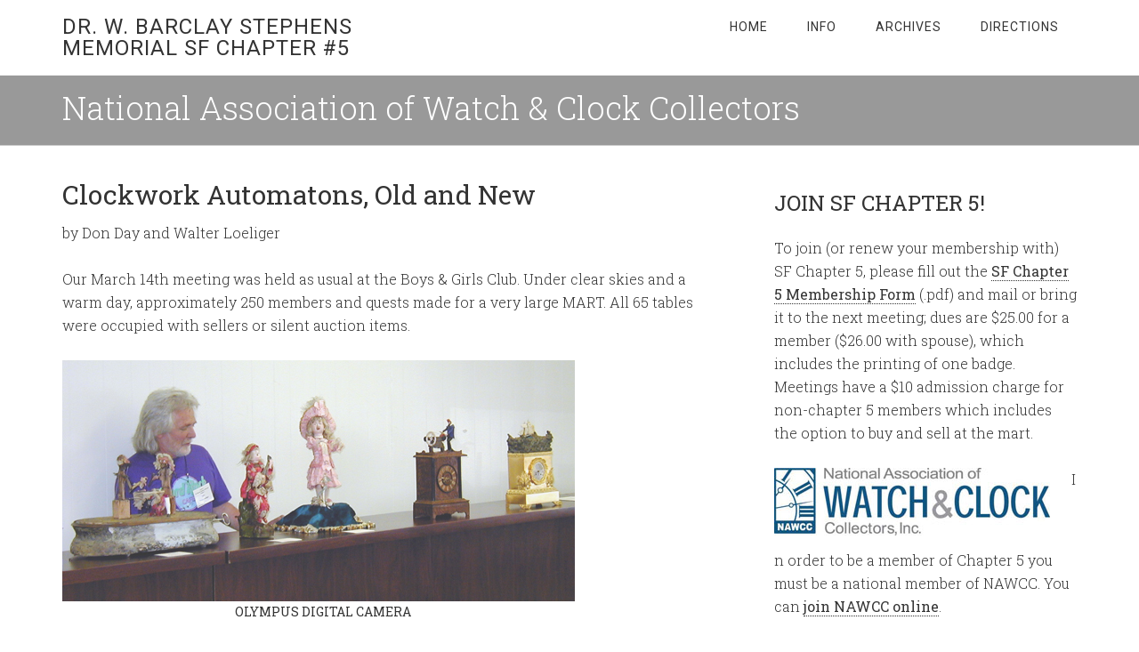

--- FILE ---
content_type: text/html; charset=UTF-8
request_url: http://sfchapter5.org/clockwork-automatons-old-and-new/
body_size: 6161
content:
<!DOCTYPE html>
<html lang="en-US">
<head >
<meta charset="UTF-8" />
<title>Clockwork Automatons, Old and New</title>		<meta name="robots" content="noodp,noydir" />
		<meta name="viewport" content="width=device-width, initial-scale=1" />
<meta name='robots' content='max-image-preview:large' />
<link rel='dns-prefetch' href='//fonts.googleapis.com' />
<link rel="alternate" type="application/rss+xml" title="Dr. W. Barclay Stephens Memorial SF Chapter #5 &raquo; Feed" href="http://sfchapter5.org/feed/" />
<link rel="alternate" type="application/rss+xml" title="Dr. W. Barclay Stephens Memorial SF Chapter #5 &raquo; Comments Feed" href="http://sfchapter5.org/comments/feed/" />
<link rel="canonical" href="http://sfchapter5.org/clockwork-automatons-old-and-new/" />
<script type="text/javascript">
window._wpemojiSettings = {"baseUrl":"https:\/\/s.w.org\/images\/core\/emoji\/14.0.0\/72x72\/","ext":".png","svgUrl":"https:\/\/s.w.org\/images\/core\/emoji\/14.0.0\/svg\/","svgExt":".svg","source":{"concatemoji":"http:\/\/sfchapter5.org\/wp-includes\/js\/wp-emoji-release.min.js?ver=6.2.8"}};
/*! This file is auto-generated */
!function(e,a,t){var n,r,o,i=a.createElement("canvas"),p=i.getContext&&i.getContext("2d");function s(e,t){p.clearRect(0,0,i.width,i.height),p.fillText(e,0,0);e=i.toDataURL();return p.clearRect(0,0,i.width,i.height),p.fillText(t,0,0),e===i.toDataURL()}function c(e){var t=a.createElement("script");t.src=e,t.defer=t.type="text/javascript",a.getElementsByTagName("head")[0].appendChild(t)}for(o=Array("flag","emoji"),t.supports={everything:!0,everythingExceptFlag:!0},r=0;r<o.length;r++)t.supports[o[r]]=function(e){if(p&&p.fillText)switch(p.textBaseline="top",p.font="600 32px Arial",e){case"flag":return s("\ud83c\udff3\ufe0f\u200d\u26a7\ufe0f","\ud83c\udff3\ufe0f\u200b\u26a7\ufe0f")?!1:!s("\ud83c\uddfa\ud83c\uddf3","\ud83c\uddfa\u200b\ud83c\uddf3")&&!s("\ud83c\udff4\udb40\udc67\udb40\udc62\udb40\udc65\udb40\udc6e\udb40\udc67\udb40\udc7f","\ud83c\udff4\u200b\udb40\udc67\u200b\udb40\udc62\u200b\udb40\udc65\u200b\udb40\udc6e\u200b\udb40\udc67\u200b\udb40\udc7f");case"emoji":return!s("\ud83e\udef1\ud83c\udffb\u200d\ud83e\udef2\ud83c\udfff","\ud83e\udef1\ud83c\udffb\u200b\ud83e\udef2\ud83c\udfff")}return!1}(o[r]),t.supports.everything=t.supports.everything&&t.supports[o[r]],"flag"!==o[r]&&(t.supports.everythingExceptFlag=t.supports.everythingExceptFlag&&t.supports[o[r]]);t.supports.everythingExceptFlag=t.supports.everythingExceptFlag&&!t.supports.flag,t.DOMReady=!1,t.readyCallback=function(){t.DOMReady=!0},t.supports.everything||(n=function(){t.readyCallback()},a.addEventListener?(a.addEventListener("DOMContentLoaded",n,!1),e.addEventListener("load",n,!1)):(e.attachEvent("onload",n),a.attachEvent("onreadystatechange",function(){"complete"===a.readyState&&t.readyCallback()})),(e=t.source||{}).concatemoji?c(e.concatemoji):e.wpemoji&&e.twemoji&&(c(e.twemoji),c(e.wpemoji)))}(window,document,window._wpemojiSettings);
</script>
<style type="text/css">
img.wp-smiley,
img.emoji {
	display: inline !important;
	border: none !important;
	box-shadow: none !important;
	height: 1em !important;
	width: 1em !important;
	margin: 0 0.07em !important;
	vertical-align: -0.1em !important;
	background: none !important;
	padding: 0 !important;
}
</style>
	<link rel='stylesheet' id='minimum-pro-theme-css' href='http://sfchapter5.org/wp-content/themes/minimum-pro/style.css?ver=3.0.1' type='text/css' media='all' />
<link rel='stylesheet' id='wp-block-library-css' href='http://sfchapter5.org/wp-includes/css/dist/block-library/style.min.css?ver=6.2.8' type='text/css' media='all' />
<link rel='stylesheet' id='classic-theme-styles-css' href='http://sfchapter5.org/wp-includes/css/classic-themes.min.css?ver=6.2.8' type='text/css' media='all' />
<style id='global-styles-inline-css' type='text/css'>
body{--wp--preset--color--black: #000000;--wp--preset--color--cyan-bluish-gray: #abb8c3;--wp--preset--color--white: #ffffff;--wp--preset--color--pale-pink: #f78da7;--wp--preset--color--vivid-red: #cf2e2e;--wp--preset--color--luminous-vivid-orange: #ff6900;--wp--preset--color--luminous-vivid-amber: #fcb900;--wp--preset--color--light-green-cyan: #7bdcb5;--wp--preset--color--vivid-green-cyan: #00d084;--wp--preset--color--pale-cyan-blue: #8ed1fc;--wp--preset--color--vivid-cyan-blue: #0693e3;--wp--preset--color--vivid-purple: #9b51e0;--wp--preset--gradient--vivid-cyan-blue-to-vivid-purple: linear-gradient(135deg,rgba(6,147,227,1) 0%,rgb(155,81,224) 100%);--wp--preset--gradient--light-green-cyan-to-vivid-green-cyan: linear-gradient(135deg,rgb(122,220,180) 0%,rgb(0,208,130) 100%);--wp--preset--gradient--luminous-vivid-amber-to-luminous-vivid-orange: linear-gradient(135deg,rgba(252,185,0,1) 0%,rgba(255,105,0,1) 100%);--wp--preset--gradient--luminous-vivid-orange-to-vivid-red: linear-gradient(135deg,rgba(255,105,0,1) 0%,rgb(207,46,46) 100%);--wp--preset--gradient--very-light-gray-to-cyan-bluish-gray: linear-gradient(135deg,rgb(238,238,238) 0%,rgb(169,184,195) 100%);--wp--preset--gradient--cool-to-warm-spectrum: linear-gradient(135deg,rgb(74,234,220) 0%,rgb(151,120,209) 20%,rgb(207,42,186) 40%,rgb(238,44,130) 60%,rgb(251,105,98) 80%,rgb(254,248,76) 100%);--wp--preset--gradient--blush-light-purple: linear-gradient(135deg,rgb(255,206,236) 0%,rgb(152,150,240) 100%);--wp--preset--gradient--blush-bordeaux: linear-gradient(135deg,rgb(254,205,165) 0%,rgb(254,45,45) 50%,rgb(107,0,62) 100%);--wp--preset--gradient--luminous-dusk: linear-gradient(135deg,rgb(255,203,112) 0%,rgb(199,81,192) 50%,rgb(65,88,208) 100%);--wp--preset--gradient--pale-ocean: linear-gradient(135deg,rgb(255,245,203) 0%,rgb(182,227,212) 50%,rgb(51,167,181) 100%);--wp--preset--gradient--electric-grass: linear-gradient(135deg,rgb(202,248,128) 0%,rgb(113,206,126) 100%);--wp--preset--gradient--midnight: linear-gradient(135deg,rgb(2,3,129) 0%,rgb(40,116,252) 100%);--wp--preset--duotone--dark-grayscale: url('#wp-duotone-dark-grayscale');--wp--preset--duotone--grayscale: url('#wp-duotone-grayscale');--wp--preset--duotone--purple-yellow: url('#wp-duotone-purple-yellow');--wp--preset--duotone--blue-red: url('#wp-duotone-blue-red');--wp--preset--duotone--midnight: url('#wp-duotone-midnight');--wp--preset--duotone--magenta-yellow: url('#wp-duotone-magenta-yellow');--wp--preset--duotone--purple-green: url('#wp-duotone-purple-green');--wp--preset--duotone--blue-orange: url('#wp-duotone-blue-orange');--wp--preset--font-size--small: 13px;--wp--preset--font-size--medium: 20px;--wp--preset--font-size--large: 36px;--wp--preset--font-size--x-large: 42px;--wp--preset--spacing--20: 0.44rem;--wp--preset--spacing--30: 0.67rem;--wp--preset--spacing--40: 1rem;--wp--preset--spacing--50: 1.5rem;--wp--preset--spacing--60: 2.25rem;--wp--preset--spacing--70: 3.38rem;--wp--preset--spacing--80: 5.06rem;--wp--preset--shadow--natural: 6px 6px 9px rgba(0, 0, 0, 0.2);--wp--preset--shadow--deep: 12px 12px 50px rgba(0, 0, 0, 0.4);--wp--preset--shadow--sharp: 6px 6px 0px rgba(0, 0, 0, 0.2);--wp--preset--shadow--outlined: 6px 6px 0px -3px rgba(255, 255, 255, 1), 6px 6px rgba(0, 0, 0, 1);--wp--preset--shadow--crisp: 6px 6px 0px rgba(0, 0, 0, 1);}:where(.is-layout-flex){gap: 0.5em;}body .is-layout-flow > .alignleft{float: left;margin-inline-start: 0;margin-inline-end: 2em;}body .is-layout-flow > .alignright{float: right;margin-inline-start: 2em;margin-inline-end: 0;}body .is-layout-flow > .aligncenter{margin-left: auto !important;margin-right: auto !important;}body .is-layout-constrained > .alignleft{float: left;margin-inline-start: 0;margin-inline-end: 2em;}body .is-layout-constrained > .alignright{float: right;margin-inline-start: 2em;margin-inline-end: 0;}body .is-layout-constrained > .aligncenter{margin-left: auto !important;margin-right: auto !important;}body .is-layout-constrained > :where(:not(.alignleft):not(.alignright):not(.alignfull)){max-width: var(--wp--style--global--content-size);margin-left: auto !important;margin-right: auto !important;}body .is-layout-constrained > .alignwide{max-width: var(--wp--style--global--wide-size);}body .is-layout-flex{display: flex;}body .is-layout-flex{flex-wrap: wrap;align-items: center;}body .is-layout-flex > *{margin: 0;}:where(.wp-block-columns.is-layout-flex){gap: 2em;}.has-black-color{color: var(--wp--preset--color--black) !important;}.has-cyan-bluish-gray-color{color: var(--wp--preset--color--cyan-bluish-gray) !important;}.has-white-color{color: var(--wp--preset--color--white) !important;}.has-pale-pink-color{color: var(--wp--preset--color--pale-pink) !important;}.has-vivid-red-color{color: var(--wp--preset--color--vivid-red) !important;}.has-luminous-vivid-orange-color{color: var(--wp--preset--color--luminous-vivid-orange) !important;}.has-luminous-vivid-amber-color{color: var(--wp--preset--color--luminous-vivid-amber) !important;}.has-light-green-cyan-color{color: var(--wp--preset--color--light-green-cyan) !important;}.has-vivid-green-cyan-color{color: var(--wp--preset--color--vivid-green-cyan) !important;}.has-pale-cyan-blue-color{color: var(--wp--preset--color--pale-cyan-blue) !important;}.has-vivid-cyan-blue-color{color: var(--wp--preset--color--vivid-cyan-blue) !important;}.has-vivid-purple-color{color: var(--wp--preset--color--vivid-purple) !important;}.has-black-background-color{background-color: var(--wp--preset--color--black) !important;}.has-cyan-bluish-gray-background-color{background-color: var(--wp--preset--color--cyan-bluish-gray) !important;}.has-white-background-color{background-color: var(--wp--preset--color--white) !important;}.has-pale-pink-background-color{background-color: var(--wp--preset--color--pale-pink) !important;}.has-vivid-red-background-color{background-color: var(--wp--preset--color--vivid-red) !important;}.has-luminous-vivid-orange-background-color{background-color: var(--wp--preset--color--luminous-vivid-orange) !important;}.has-luminous-vivid-amber-background-color{background-color: var(--wp--preset--color--luminous-vivid-amber) !important;}.has-light-green-cyan-background-color{background-color: var(--wp--preset--color--light-green-cyan) !important;}.has-vivid-green-cyan-background-color{background-color: var(--wp--preset--color--vivid-green-cyan) !important;}.has-pale-cyan-blue-background-color{background-color: var(--wp--preset--color--pale-cyan-blue) !important;}.has-vivid-cyan-blue-background-color{background-color: var(--wp--preset--color--vivid-cyan-blue) !important;}.has-vivid-purple-background-color{background-color: var(--wp--preset--color--vivid-purple) !important;}.has-black-border-color{border-color: var(--wp--preset--color--black) !important;}.has-cyan-bluish-gray-border-color{border-color: var(--wp--preset--color--cyan-bluish-gray) !important;}.has-white-border-color{border-color: var(--wp--preset--color--white) !important;}.has-pale-pink-border-color{border-color: var(--wp--preset--color--pale-pink) !important;}.has-vivid-red-border-color{border-color: var(--wp--preset--color--vivid-red) !important;}.has-luminous-vivid-orange-border-color{border-color: var(--wp--preset--color--luminous-vivid-orange) !important;}.has-luminous-vivid-amber-border-color{border-color: var(--wp--preset--color--luminous-vivid-amber) !important;}.has-light-green-cyan-border-color{border-color: var(--wp--preset--color--light-green-cyan) !important;}.has-vivid-green-cyan-border-color{border-color: var(--wp--preset--color--vivid-green-cyan) !important;}.has-pale-cyan-blue-border-color{border-color: var(--wp--preset--color--pale-cyan-blue) !important;}.has-vivid-cyan-blue-border-color{border-color: var(--wp--preset--color--vivid-cyan-blue) !important;}.has-vivid-purple-border-color{border-color: var(--wp--preset--color--vivid-purple) !important;}.has-vivid-cyan-blue-to-vivid-purple-gradient-background{background: var(--wp--preset--gradient--vivid-cyan-blue-to-vivid-purple) !important;}.has-light-green-cyan-to-vivid-green-cyan-gradient-background{background: var(--wp--preset--gradient--light-green-cyan-to-vivid-green-cyan) !important;}.has-luminous-vivid-amber-to-luminous-vivid-orange-gradient-background{background: var(--wp--preset--gradient--luminous-vivid-amber-to-luminous-vivid-orange) !important;}.has-luminous-vivid-orange-to-vivid-red-gradient-background{background: var(--wp--preset--gradient--luminous-vivid-orange-to-vivid-red) !important;}.has-very-light-gray-to-cyan-bluish-gray-gradient-background{background: var(--wp--preset--gradient--very-light-gray-to-cyan-bluish-gray) !important;}.has-cool-to-warm-spectrum-gradient-background{background: var(--wp--preset--gradient--cool-to-warm-spectrum) !important;}.has-blush-light-purple-gradient-background{background: var(--wp--preset--gradient--blush-light-purple) !important;}.has-blush-bordeaux-gradient-background{background: var(--wp--preset--gradient--blush-bordeaux) !important;}.has-luminous-dusk-gradient-background{background: var(--wp--preset--gradient--luminous-dusk) !important;}.has-pale-ocean-gradient-background{background: var(--wp--preset--gradient--pale-ocean) !important;}.has-electric-grass-gradient-background{background: var(--wp--preset--gradient--electric-grass) !important;}.has-midnight-gradient-background{background: var(--wp--preset--gradient--midnight) !important;}.has-small-font-size{font-size: var(--wp--preset--font-size--small) !important;}.has-medium-font-size{font-size: var(--wp--preset--font-size--medium) !important;}.has-large-font-size{font-size: var(--wp--preset--font-size--large) !important;}.has-x-large-font-size{font-size: var(--wp--preset--font-size--x-large) !important;}
.wp-block-navigation a:where(:not(.wp-element-button)){color: inherit;}
:where(.wp-block-columns.is-layout-flex){gap: 2em;}
.wp-block-pullquote{font-size: 1.5em;line-height: 1.6;}
</style>
<link rel='stylesheet' id='dashicons-css' href='http://sfchapter5.org/wp-includes/css/dashicons.min.css?ver=6.2.8' type='text/css' media='all' />
<link rel='stylesheet' id='minimum-google-fonts-css' href='//fonts.googleapis.com/css?family=Roboto%3A300%2C400%7CRoboto+Slab%3A300%2C400&#038;ver=3.0.1' type='text/css' media='all' />
<!--[if lt IE 9]>
<script type='text/javascript' src='http://sfchapter5.org/wp-content/themes/genesis/lib/js/html5shiv.js?ver=3.7.3' id='html5shiv-js'></script>
<![endif]-->
<script type='text/javascript' src='http://sfchapter5.org/wp-includes/js/jquery/jquery.min.js?ver=3.6.4' id='jquery-core-js'></script>
<script type='text/javascript' src='http://sfchapter5.org/wp-includes/js/jquery/jquery-migrate.min.js?ver=3.4.0' id='jquery-migrate-js'></script>
<script type='text/javascript' src='http://sfchapter5.org/wp-content/themes/minimum-pro/js/responsive-menu.js?ver=1.0.0' id='minimum-responsive-menu-js'></script>
<link rel="https://api.w.org/" href="http://sfchapter5.org/wp-json/" /><link rel="alternate" type="application/json" href="http://sfchapter5.org/wp-json/wp/v2/posts/714" /><link rel="EditURI" type="application/rsd+xml" title="RSD" href="http://sfchapter5.org/xmlrpc.php?rsd" />
<link rel="alternate" type="application/json+oembed" href="http://sfchapter5.org/wp-json/oembed/1.0/embed?url=http%3A%2F%2Fsfchapter5.org%2Fclockwork-automatons-old-and-new%2F" />
<link rel="alternate" type="text/xml+oembed" href="http://sfchapter5.org/wp-json/oembed/1.0/embed?url=http%3A%2F%2Fsfchapter5.org%2Fclockwork-automatons-old-and-new%2F&#038;format=xml" />
<link rel="icon" href="http://sfchapter5.org/wp-content/themes/minimum-pro/images/favicon.ico" />
<link rel="pingback" href="http://sfchapter5.org/xmlrpc.php" />
</head>
<body class="post-template-default single single-post postid-714 single-format-standard custom-background content-sidebar" itemscope itemtype="https://schema.org/WebPage"><div class="site-container"><header class="site-header" itemscope itemtype="https://schema.org/WPHeader"><div class="wrap"><div class="title-area"><p class="site-title" itemprop="headline"><a href="http://sfchapter5.org/">Dr. W. Barclay Stephens Memorial SF Chapter #5</a></p></div><div class="widget-area header-widget-area"><section id="nav_menu-2" class="widget widget_nav_menu"><div class="widget-wrap"><nav class="nav-header" itemscope itemtype="https://schema.org/SiteNavigationElement"><ul id="menu-main_nav" class="menu genesis-nav-menu"><li id="menu-item-575" class="menu-item menu-item-type-custom menu-item-object-custom menu-item-home menu-item-575"><a href="http://sfchapter5.org/" itemprop="url"><span itemprop="name">Home</span></a></li>
<li id="menu-item-577" class="menu-item menu-item-type-post_type menu-item-object-page menu-item-has-children menu-item-577"><a href="http://sfchapter5.org/info/" itemprop="url"><span itemprop="name">Info</span></a>
<ul class="sub-menu">
	<li id="menu-item-603" class="menu-item menu-item-type-post_type menu-item-object-page menu-item-603"><a href="http://sfchapter5.org/info/cs/" itemprop="url"><span itemprop="name">Dr. W. Barclay Stephens</span></a></li>
	<li id="menu-item-628" class="menu-item menu-item-type-post_type menu-item-object-page menu-item-628"><a href="http://sfchapter5.org/info/sf-chapter-5-officers/" itemprop="url"><span itemprop="name">SF Chapter 5 Officers</span></a></li>
	<li id="menu-item-634" class="menu-item menu-item-type-post_type menu-item-object-page menu-item-634"><a href="http://sfchapter5.org/info/useful-links/" itemprop="url"><span itemprop="name">Useful Links</span></a></li>
</ul>
</li>
<li id="menu-item-576" class="menu-item menu-item-type-post_type menu-item-object-page menu-item-576"><a href="http://sfchapter5.org/archives/" itemprop="url"><span itemprop="name">Archives</span></a></li>
<li id="menu-item-578" class="menu-item menu-item-type-post_type menu-item-object-page menu-item-578"><a href="http://sfchapter5.org/directions/" itemprop="url"><span itemprop="name">Directions</span></a></li>
</ul></nav></div></section>
</div></div></header><div class="site-tagline"><div class="wrap"><div class="site-tagline-left"><p class="site-description" itemprop="description">National Association of Watch &amp; Clock Collectors</p></div><div class="site-tagline-right"></div></div></div><div class="site-inner"><div class="wrap"><div class="content-sidebar-wrap"><main class="content"><article class="post-714 post type-post status-publish format-standard category-uncategorized entry" itemscope itemtype="https://schema.org/CreativeWork"><header class="entry-header"><h1 class="entry-title" itemprop="headline">Clockwork Automatons, Old and New</h1>
</header><div class="entry-content" itemprop="text"><p>by Don Day and Walter Loeliger</p>
<p>Our March 14th meeting was held as usual at the Boys &amp; Girls Club. Under clear skies and a warm day, approximately 250 members and quests made for a very large MART. All 65 tables were occupied with sellers or silent auction items.</p>
<div id="attachment_716" style="width: 586px" class="wp-caption alignnone"><a href="http://sfchapter5.org/wp-content/uploads/2004/03/3-04-walter.jpg"><img aria-describedby="caption-attachment-716" decoding="async" class="size-full wp-image-716" src="http://sfchapter5.org/wp-content/uploads/2004/03/3-04-walter.jpg" alt="OLYMPUS DIGITAL CAMERA" width="576" height="271" srcset="http://sfchapter5.org/wp-content/uploads/2004/03/3-04-walter.jpg 576w, http://sfchapter5.org/wp-content/uploads/2004/03/3-04-walter-300x141.jpg 300w" sizes="(max-width: 576px) 100vw, 576px" /></a><p id="caption-attachment-716" class="wp-caption-text">OLYMPUS DIGITAL CAMERA</p></div>
<p>The Chapter is offering a new feature for our membership, the ability to list those members featuring services on our chapter WEB Site. Application forms for those wishing to be listed were made available.</p>
<div id="attachment_717" style="width: 396px" class="wp-caption alignnone"><a href="http://sfchapter5.org/wp-content/uploads/2004/03/3-04-ship-top-clock.jpg"><img aria-describedby="caption-attachment-717" decoding="async" loading="lazy" class="size-full wp-image-717" src="http://sfchapter5.org/wp-content/uploads/2004/03/3-04-ship-top-clock.jpg" alt="OLYMPUS DIGITAL CAMERA" width="386" height="576" srcset="http://sfchapter5.org/wp-content/uploads/2004/03/3-04-ship-top-clock.jpg 386w, http://sfchapter5.org/wp-content/uploads/2004/03/3-04-ship-top-clock-201x300.jpg 201w" sizes="(max-width: 386px) 100vw, 386px" /></a><p id="caption-attachment-717" class="wp-caption-text">OLYMPUS DIGITAL CAMERA</p></div>
<p>Members Donald Day, Chapter Treasurer and Walter Loeliger, from Carmel Valley, were our speakers for the day on “automata” or “clockwork automatons”. Don spoke on history and background and Walter displayed five examples of the craft, one made in Germany and the other four were from France. Four were clothed and one was without clothing, allowing all to see the action of the pair of figures.</p>
<div id="attachment_718" style="width: 586px" class="wp-caption alignnone"><a href="http://sfchapter5.org/wp-content/uploads/2004/03/3-04-group-around-figures.jpg"><img aria-describedby="caption-attachment-718" decoding="async" loading="lazy" class="size-full wp-image-718" src="http://sfchapter5.org/wp-content/uploads/2004/03/3-04-group-around-figures.jpg" alt="OLYMPUS DIGITAL CAMERA" width="576" height="461" srcset="http://sfchapter5.org/wp-content/uploads/2004/03/3-04-group-around-figures.jpg 576w, http://sfchapter5.org/wp-content/uploads/2004/03/3-04-group-around-figures-300x240.jpg 300w" sizes="(max-width: 576px) 100vw, 576px" /></a><p id="caption-attachment-718" class="wp-caption-text">OLYMPUS DIGITAL CAMERA</p></div>
<p>Members Fred Busch and Peter Mikkelsen each displayed clocks with Automation on their tops, one with a worker sharpening a blade and the other with a sailing ship ridding the waves.</p>
<p>John Stohr NAWCC #79281</p>
<!--<rdf:RDF xmlns:rdf="http://www.w3.org/1999/02/22-rdf-syntax-ns#"
			xmlns:dc="http://purl.org/dc/elements/1.1/"
			xmlns:trackback="http://madskills.com/public/xml/rss/module/trackback/">
		<rdf:Description rdf:about="http://sfchapter5.org/clockwork-automatons-old-and-new/"
    dc:identifier="http://sfchapter5.org/clockwork-automatons-old-and-new/"
    dc:title="Clockwork Automatons, Old and New"
    trackback:ping="http://sfchapter5.org/clockwork-automatons-old-and-new/trackback/" />
</rdf:RDF>-->
</div><footer class="entry-footer"></footer></article></main><aside class="sidebar sidebar-primary widget-area" role="complementary" aria-label="Primary Sidebar" itemscope itemtype="https://schema.org/WPSideBar"><section id="text-2" class="widget widget_text"><div class="widget-wrap"><h4 class="widget-title widgettitle">Join SF Chapter 5!</h4>
			<div class="textwidget">
To join (or renew your membership with) SF Chapter 5, please fill out the <a href="http://sfchapter5.org/docs/sfchapter5_membership_form.pdf" target="_blank" rel="noopener">SF Chapter 5 Membership Form</a> (.pdf) and mail or bring it to the next meeting; dues are $25.00 for a member ($26.00 with spouse), which includes the printing of one badge. Meetings have a $10 admission charge for non-chapter 5 members which includes the option to buy and sell at the mart. <br><br>

<img class="alignleft size-full wp-image-565" src="http://sfchapter5.org/wp-content/uploads/2015/07/NAWCClogo.jpg" alt="NAWCClogo" width="310" height="76" style="padding-left: 0px; padding-bottom: 0px;" />
In order to be a member of Chapter 5 you must be a national member of NAWCC. You can <a href="http://www.nawcc.org/index.php/member-resources/join-us" target="_blank" rel="noopener">join NAWCC online</a>.<br><br>

Please also consider a voluntary contribution to our <b>Annual Sustainability Fund</b>. This helps ensure the future of your Chapter.
</div>
		</div></section>
</aside></div></div></div><footer class="site-footer" itemscope itemtype="https://schema.org/WPFooter"><div class="wrap"><div class="creds"><p>Copyright &copy; 2026 &middot; SF Chapter 5. All rights reserved &middot; site by <a href="http://5happy.com" target="_blank">5 happiness webmaster</a></p></div><p></p></div></footer></div></body></html>
